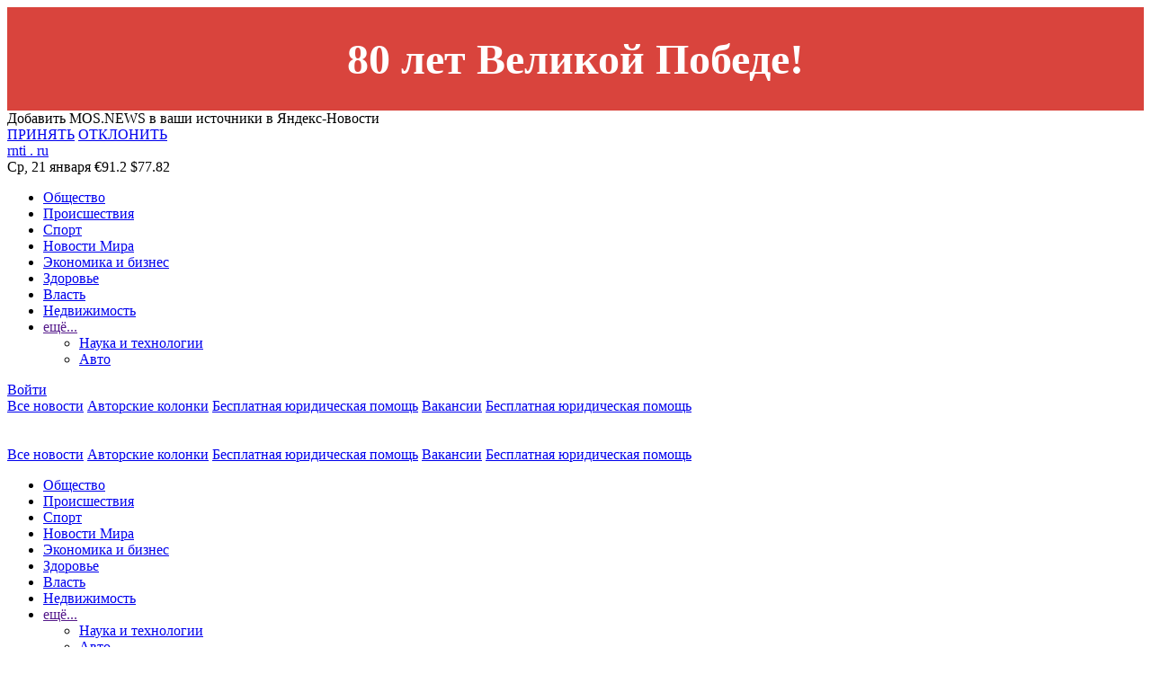

--- FILE ---
content_type: text/html; charset=windows-1251
request_url: https://rnti.ru/news/obshchestvo/vo-frantsii-raskryli-chto-zhdet-zapad-posle-antirossiyskogo-shaga/
body_size: 12169
content:
<!DOCTYPE html>
<html lang="ru">
    <head>
	<!-- Yandex.Metrika counter -->
			<noscript><div><img src="https://mc.yandex.ru/watch/32213134" style="position:absolute; left:-9999px;" alt="" /></div></noscript>
	<!-- /Yandex.Metrika counter -->      
	<title>Во Франции раскрыли, что ждет Запад после антироссийского шага | Новости MOS.NEWS</title>
    <meta name="format-detection" content="telephone=no">
    <meta name="viewport" content="width=device-width, initial-scale=1">
    <meta http-equiv="Content-Type" content="text/html; charset=windows-1251" />
<meta name="robots" content="index, follow" />
<meta name="keywords" content="Во Франции раскрыли, что ждет Запад после антироссийского шага" />
<meta name="description" content="Во Франции раскрыли, что ждет Запад после антироссийского шага | Новости MOS.NEWS" />
<script type="text/javascript" data-skip-moving="true">(function(w, d, n) {var cl = "bx-core";var ht = d.documentElement;var htc = ht ? ht.className : undefined;if (htc === undefined || htc.indexOf(cl) !== -1){return;}var ua = n.userAgent;if (/(iPad;)|(iPhone;)/i.test(ua)){cl += " bx-ios";}else if (/Windows/i.test(ua)){cl += ' bx-win';}else if (/Macintosh/i.test(ua)){cl += " bx-mac";}else if (/Linux/i.test(ua) && !/Android/i.test(ua)){cl += " bx-linux";}else if (/Android/i.test(ua)){cl += " bx-android";}cl += (/(ipad|iphone|android|mobile|touch)/i.test(ua) ? " bx-touch" : " bx-no-touch");cl += w.devicePixelRatio && w.devicePixelRatio >= 2? " bx-retina": " bx-no-retina";var ieVersion = -1;if (/AppleWebKit/.test(ua)){cl += " bx-chrome";}else if (/Opera/.test(ua)){cl += " bx-opera";}else if (/Firefox/.test(ua)){cl += " bx-firefox";}ht.className = htc ? htc + " " + cl : cl;})(window, document, navigator);</script>


<link href="/bitrix/templates/freepixel_template/components/bitrix/news.list/checked_mosnews_mobile/style.css?1504008913150" type="text/css"  rel="stylesheet" />
<link href="/bitrix/templates/freepixel_template/styles/jquery.fancybox.css?14446707456512" type="text/css"  data-template-style="true"  rel="stylesheet" />
<link href="/bitrix/templates/freepixel_template/styles/jquery-ui.css?14798093993654" type="text/css"  data-template-style="true"  rel="stylesheet" />
<link href="/bitrix/templates/freepixel_template/styles/font_awesome/css/font-awesome.min.css?151012465331000" type="text/css"  data-template-style="true"  rel="stylesheet" />
<link href="/bitrix/templates/freepixel_template/components/bitrix/search.title/search_form/style.css?14446708182108" type="text/css"  data-template-style="true"  rel="stylesheet" />
<link href="/bitrix/templates/freepixel_template/components/bitrix/news.list/checked_mosnews/style.css?1503751233150" type="text/css"  data-template-style="true"  rel="stylesheet" />
<link href="/bitrix/templates/freepixel_template/components/bitrix/news.list/rating_last_news/style.css?1447611049150" type="text/css"  data-template-style="true"  rel="stylesheet" />
<link href="/bitrix/templates/freepixel_template/template_styles.css?170652344167565" type="text/css"  data-template-style="true"  rel="stylesheet" />







<!--[if lt IE 9]><![endif]-->
<meta property="og:title" content="Во Франции раскрыли, что ждет Запад после антироссийского шага"/>
<meta property="og:image" content="http://rnti.ru/upload/iblock/abb/85z8azx15efh8g1o050e1zsty64d71y6.jpg"/>
<meta property="og:description" content="Вопрос использования замороженных российских активов стал предметом ожесточенных дебатов среди читателей Le Figaro."/>



		<meta name="yandex-verification" content="013d913c352acddb" />
	    </head>
    <body >
        <div id="panel">
                    </div>
<style>
.bnr-line{
	color: #fff; font-size: 48px; text-align:center; padding: 30px 0 ; font-weight: bold; background: #d9443d;
}
@media (max-width: 1024px){
	.bnr-line{
		font-size: 28px;padding: 20px 0 ;
	}
}
</style>
<div class="bnr-line">80 лет Великой Победе!</div>
        <div id="wrapper">
			<div class="ya_subscr">
				Добавить MOS.NEWS в ваши источники в Яндекс-Новости
				<div class="buttons">
					<a href="https://yandex.ru/news/?favid=254133744" target="__blank">ПРИНЯТЬ</a>
					<a href="javascript:void(0);" class="close_ya_subscr">ОТКЛОНИТЬ</a>
				</div>
			</div>
			            <header class="header">
    <div class="holder">
        <div class="header-wrap">
            <div class="header-top">
                                    <a href="/" class="header-logo">
						<span class="logo-blue">rnti</span>
                                <span class="logo-point">. </span>
                                <span class="logo-white">ru</span>					</a>
                                <div class="header-text">
                    <span>Ср, 21 января</span>
                                            <span>€91.2</span>
                        <span>$77.82</span>
                                    </div>
            </div>
            <div class="header-line">
                <a href="" class="mob-nav-icon"><span class="mob-nav-block"></span></a>
                    <ul class="header-nav">
            
                                            <li><a href="/news/obshchestvo/" class="active">Общество</a></li>
                        
        
            
                                            <li><a href="/news/proisshestviya/"> Происшествия</a></li>
                        
        
            
                                            <li><a href="/news/sport/">Спорт</a></li>
                        
        
            
                                            <li><a href="/news/novosti_mira/">Новости Мира</a></li>
                        
        
            
                                            <li><a href="/news/ekonomika_i_biznes/"> Экономика и бизнес</a></li>
                        
        
            
                                            <li><a href="/news/zdorove/">Здоровье</a></li>
                        
        
            
                                            <li><a href="/news/vlast/">Власть</a></li>
                        
        
            
                                            <li><a href="/news/nedvizhimost/">Недвижимость</a></li>
                        
        
    
    
        <li>
            <a href="">ещё...</a>
            <div class="nav-hidden">
                <ul class="nav-list">
                                            
                                                                                                            <li><a href="/news/nauka_i_tekhnologii/">Наука и технологии</a></li>
                                                                        
                                                                                            
                                                                                                            <li><a href="/news/avto/">Авто</a></li>
                                                                        
                                                                    
                                    </ul>
            </div>
        </li>
    </ul>
                

    <a href="/login/?backurl=%2Fnews%2Fobshchestvo%2Fvo-frantsii-raskryli-chto-zhdet-zapad-posle-antirossiyskogo-shaga%2F" class="header-login">Войти</a>

                </div>
            

    <div class="tags">

                                <a href="/news/" class="selected">Все новости</a>
        
                                <a href="/blog/">Авторские колонки</a>
        
                                <a href="/besplatnaya-yuridicheskaya-pomoshch/">Бесплатная юридическая помощь</a>
        
                                <a href="/vakansii/">Вакансии</a>
        
                                <a href="/besplatnaya-yuridicheskaya-pomoshch/">Бесплатная юридическая помощь</a>
        
        
    </div>
            <div class="menu">
                <div class="holder">
                    <a href="" class="menu-close"><img src="/bitrix/templates/freepixel_template/images/close.svg"
                                                       alt=""></a>
                    <div class="header-logo"><img src="/bitrix/templates/freepixel_template/images/logo.svg" alt="">
                    </div>

                    


                        

    <div class="tags">

                                <a href="/news/" class="selected">Все новости</a>
        
                                <a href="/blog/">Авторские колонки</a>
        
                                <a href="/besplatnaya-yuridicheskaya-pomoshch/">Бесплатная юридическая помощь</a>
        
                                <a href="/vakansii/">Вакансии</a>
        
                                <a href="/besplatnaya-yuridicheskaya-pomoshch/">Бесплатная юридическая помощь</a>
        
        
    </div>
                        <ul class="header-nav">
            
                                            <li><a href="/news/obshchestvo/" class="active">Общество</a></li>
                        
        
            
                                            <li><a href="/news/proisshestviya/"> Происшествия</a></li>
                        
        
            
                                            <li><a href="/news/sport/">Спорт</a></li>
                        
        
            
                                            <li><a href="/news/novosti_mira/">Новости Мира</a></li>
                        
        
            
                                            <li><a href="/news/ekonomika_i_biznes/"> Экономика и бизнес</a></li>
                        
        
            
                                            <li><a href="/news/zdorove/">Здоровье</a></li>
                        
        
            
                                            <li><a href="/news/vlast/">Власть</a></li>
                        
        
            
                                            <li><a href="/news/nedvizhimost/">Недвижимость</a></li>
                        
        
    
    
        <li>
            <a href="">ещё...</a>
            <div class="nav-hidden">
                <ul class="nav-list">
                                            
                                                                                                            <li><a href="/news/nauka_i_tekhnologii/">Наука и технологии</a></li>
                                                                        
                                                                                            
                                                                                                            <li><a href="/news/avto/">Авто</a></li>
                                                                        
                                                                    
                                    </ul>
            </div>
        </li>
    </ul>
                        <div class="menu-nav">
    <ul class="menu-nav-list">
            
                                            <li><a href="/news/obshchestvo/" class="active">Общество</a></li>
                        
        
            
                                            <li><a href="/news/proisshestviya/"> Происшествия</a></li>
                        
        
            
                                            <li><a href="/news/sport/">Спорт</a></li>
                        
        
            
                                            <li><a href="/news/novosti_mira/">Новости Мира</a></li>
                        
        
            
                                            <li><a href="/news/ekonomika_i_biznes/"> Экономика и бизнес</a></li>
                        
        
    </ul><ul class="menu-nav-list">        
                                            <li><a href="/news/zdorove/">Здоровье</a></li>
                        
        
            
                                            <li><a href="/news/vlast/">Власть</a></li>
                        
        
            
                                            <li><a href="/news/nedvizhimost/">Недвижимость</a></li>
                        
        
            
                                            <li><a href="/news/nauka_i_tekhnologii/">Наука и технологии</a></li>
                        
        
            
                                            <li><a href="/news/avto/">Авто</a></li>
                        
        
    
        </ul>
    </div>
                </div>
            </div>
        </div>
    </div>
</header>
			<div class="social_icons_fixed">
				<a target="_blank" href="https://vk.com/mos__news" class="vk"><i class="fa fa-vk" aria-hidden="true"></i></a>
				<a target="_blank" href="https://twitter.com/MOSNEWS_MOSCOW" class=""><i class="fa fa-twitter-square" aria-hidden="true"></i></a>
                <a target="_blank" href="https://plus.google.com/communities/107777053604520149389" class=""><i class="fa fa-google-plus-square" aria-hidden="true"></i></a>
                <a target="_blank" href="https://ok.ru/group/54071190749415" class=""><i class="fa fa-odnoklassniki-square" aria-hidden="true"></i></a>
                <a target="_blank" href="https://www.youtube.com/c/MOSNEWS" class=""><i class="fa fa-youtube-square" aria-hidden="true"></i></a>
                <a target="_blank" href="https://zen.yandex.ru/mossnews/" class=""><img src="/bitrix/templates/freepixel_template/images/zenYa.png" alt="zen-yandex"/></a>
			</div>

            				<section class="main ">
					<div class="holder">                    
                        															<aside class="sidebar">
									<div class="search">	
	<form action="/search/">
        <fieldset>
		  <input id="title-search-input" type="text" name="q" class="search-input" placeholder="Поиск по сайту" />
          <button class="search-loupe"></button>
	    </fieldset>
    </form>
</div>
																		<div class="side-city">
    <h2><span class="line white">ВАЖНОЕ</span></h2>
    <div class="side-city-block">
                    
            	
            <div class="side-city-item">
                    <div class="side-city-text"><a href="/news/obshchestvo/kapremont-roddoma-1-v-novokuznetske-ne-provodilsya-s-daty-postroyki/">Капремонт роддома №1 в Новокузнецке не проводился с даты постройки</a></div>
                    <div class="news-info">
                                                        <span class="news-date">21 января 2026</span>
                                                                                    <span class="news-views"><img src="/bitrix/templates/freepixel_template/images/news-view-white.png" alt="" class="icon-view">                            36</span>
                    </div>
            </div>
                    
            	
            <div class="side-city-item">
                    <div class="side-city-text"><a href="/news/obshchestvo/ldpr-khochet-zapretit-povyshat-platu-za-uchebu-v-kolledzhakh-posle-postupleniya/">ЛДПР хочет запретить повышать плату за учебу в колледжах после поступления</a></div>
                    <div class="news-info">
                                                        <span class="news-date">21 января 2026</span>
                                                                                    <span class="news-views"><img src="/bitrix/templates/freepixel_template/images/news-view-white.png" alt="" class="icon-view">                            32</span>
                    </div>
            </div>
                    
            	
            <div class="side-city-item">
                    <div class="side-city-text"><a href="/news/obshchestvo/rossiyan-predupredili-o-krazhe-dannykh-s-gosuslug-cherez-telegram-botov/">Россиян предупредили о краже данных с &quot;Госуслуг&quot; через Telegram-ботов</a></div>
                    <div class="news-info">
                                                        <span class="news-date">21 января 2026</span>
                                                                                    <span class="news-views"><img src="/bitrix/templates/freepixel_template/images/news-view-white.png" alt="" class="icon-view">                            65</span>
                    </div>
            </div>
            </div> 
    <div class="button-holder">
		<a href="/news/" class="button button-blue">показать ещё</a>
    </div>
</div>




							
																
									                            
									<div class="side-banner">
																			</div>
                            
									<style>
.news-item .news-img.checked_water::after{
	background:url(/bitrix/templates/freepixel_template/images/checked_mosnews.png) 0 0 no-repeat;
	content:"";
	width:100px;
	height:92px;
	position: absolute;
    bottom: 0;
    right: 0;
    display: block;	
    margin: 86px 0 0 191px;
}
</style>
<div class="news-list">
		<div class="news-item" style="width:100%;">          
	  <a href="https://mos.news/besplatnaya-yuridicheskaya-pomoshch/" class="news-img checked_water"  target="__blank">
		<img src="/upload/iblock/f25/m1w8j0ucsuwdlnmnwku3s2c45gk7w993.jpg">
	  </a>
	  <div class="news-category">
		  <div class="news-category-text">
			ПОМОЩЬ ОТ MOS.NEWS		  </div>
	  </div>  
	  <div class="news-content" style="height: 100%; padding-bottom:15px;">
		  <div class="news-name">
			  <a href="https://mos.news/besplatnaya-yuridicheskaya-pomoshch/" target="__blank">Бесплатная юридическая помощь</a>
		  </div>
		  <div class="news-text">
			Вы можете воспользоваться возможностями Медиахолдинга MOS.NEWS чтобы решить моментально любой юридический вопрос, <a target="_blank" href="https://mos.news/besplatnaya-yuridicheskaya-pomoshch/">использование данной возможности бесплатное</a>.			<a href="/domenirovanie.php" style="color:grey; font-size:12px; display:block; text-align:right;margin-top: 15px;">Добавить свой сайт</a>
		  </div>              
	   </div>
	</div>
	
</div>
                            
									<div class="side-author">
										<h2>Рейтинг авторов</h2>
										<div class="tabs-top">
											<ul class="tabs">
												<li class="active"><a href="#tab1"><span>Недавние публикации</span></a></li>
												<li><a href="#tab2"><span>Популярные авторы</span></a></li>
												<li><a href="#tab3"><span>Активные авторы</span></a></li>	
											</ul>
											<ul>
												<li><a href="/blog/rating/#tab5"><span>Все авторы</span></a></li>
											</ul>
										</div>
										<div id="tab1" class="tab-content">
																						

    							
										</div>						
										<div id="tab2" class="tab-content">
											<div class="authors-block">
    <div class="tab-item" >
        <div class="news-author">
                        <div class="news-author-about">
                <div class="news-author-name"><a href="/user/?user=20530/"> </a></div>
                <div class="news-author-status"></div>
                <div class="blog-author-numbers">
                    <span class="blog-author-num"><img src="/bitrix/templates/freepixel_template/images/num1.png" alt="" class="blog-author-num1">                             0</span>
                </div>
            </div>
        </div>
    </div>
    <div class="tab-item" >
        <div class="news-author">
                        <div class="news-author-photo"><img src="/upload/main/7d1/ythzp5u305i8bkr7rg4niq56lvh4c0pk.JPG" alt="Масляков Сергей"></div>
                        <div class="news-author-about">
                <div class="news-author-name"><a href="/user/?user=1/">Масляков Сергей</a></div>
                <div class="news-author-status">Руководитель проекта</div>
                <div class="blog-author-numbers">
                    <span class="blog-author-num"><img src="/bitrix/templates/freepixel_template/images/num1.png" alt="" class="blog-author-num1">                             0</span>
                </div>
            </div>
        </div>
    </div>
    <div class="tab-item" >
        <div class="news-author">
                        <div class="news-author-photo"><img src="/upload/main/896/6zsda4u5dir0jxwk4ktxch6a7ukc5p8h.jpg" alt="Тайманова Анастасия"></div>
                        <div class="news-author-about">
                <div class="news-author-name"><a href="/user/?user=20528/">Тайманова Анастасия</a></div>
                <div class="news-author-status">Эксперт по нормотворчеству</div>
                <div class="blog-author-numbers">
                    <span class="blog-author-num"><img src="/bitrix/templates/freepixel_template/images/num1.png" alt="" class="blog-author-num1">                             0</span>
                </div>
            </div>
        </div>
    </div>
</div>


 
										</div>
										<div id="tab3" class="tab-content">
											<div class="authors-block">
    <div class="tab-item" >
        <div class="news-author">
                        <div class="news-author-about">
                <div class="news-author-name"><a href="/user/?user=20530/"> </a></div>
                <div class="news-author-status"></div>
                <div class="blog-author-numbers">
                    <span class="blog-author-num"><img src="/bitrix/templates/freepixel_template/images/num2.png" alt="" class="blog-author-num2">                             0</span>
                </div>
            </div>
        </div>
    </div>
    <div class="tab-item" >
        <div class="news-author">
                        <div class="news-author-photo"><img src="/upload/main/7d1/ythzp5u305i8bkr7rg4niq56lvh4c0pk.JPG" alt="Масляков Сергей"></div>
                        <div class="news-author-about">
                <div class="news-author-name"><a href="/user/?user=1/">Масляков Сергей</a></div>
                <div class="news-author-status">Руководитель проекта</div>
                <div class="blog-author-numbers">
                    <span class="blog-author-num"><img src="/bitrix/templates/freepixel_template/images/num2.png" alt="" class="blog-author-num2">                             0</span>
                </div>
            </div>
        </div>
    </div>
    <div class="tab-item" >
        <div class="news-author">
                        <div class="news-author-photo"><img src="/upload/main/896/6zsda4u5dir0jxwk4ktxch6a7ukc5p8h.jpg" alt="Тайманова Анастасия"></div>
                        <div class="news-author-about">
                <div class="news-author-name"><a href="/user/?user=20528/">Тайманова Анастасия</a></div>
                <div class="news-author-status">Эксперт по нормотворчеству</div>
                <div class="blog-author-numbers">
                    <span class="blog-author-num"><img src="/bitrix/templates/freepixel_template/images/num2.png" alt="" class="blog-author-num2">                             0</span>
                </div>
            </div>
        </div>
    </div>
</div>


										</div>
										<div class="button-holder">
											<a href="/blog/rating/" class="button">показать ещё</a>
										</div>
									</div>
								</aside> 
												
							<section  class="content" >
						      
                        <div class="title-block">
                            <div class="title-left">
                                <h2>Общество</h2>
                            </div>
                            <a href="javascript:history.go(-1);" class="back">назад</a>  
                                                    </div>
                     

<article class="article">

			<div class="article-date">11.06.2024 15:32			<span class="news-views"><img src="/bitrix/templates/freepixel_template/images/news-view.png" alt="" class="icon-view"><span data-cid="277506">783</span></span>
		</div>
	
	<h1>Во Франции раскрыли, что ждет Запад после антироссийского шага</h1>

	
			<a href="/upload/iblock/abb/85z8azx15efh8g1o050e1zsty64d71y6.jpg?ver=21012026024750" class="article-img fancybox">
												<img src="/upload/resize_cache/iblock/abb/300_0_1/85z8azx15efh8g1o050e1zsty64d71y6.jpg" alt="Во Франции раскрыли, что ждет Запад после антироссийского шага" title="Во Франции раскрыли, что ждет Запад после антироссийского шага">

				
			</a>


							<div class="detail_text_container">
											<blockquote style="font-size:1em;">
							Вопрос использования замороженных российских активов стал предметом ожесточенных дебатов среди читателей Le Figaro. 						</blockquote>
										<p>Один из комментаторов выразил опасения относительно создания неблагоприятного прецедента, который может привести к беззаконию и угрозе для всех. Важно понимать, что решения в таких вопросах могут иметь далеко идущие последствия для международных отношений и принципов справедливости.<p></p><p></p>Соглашение между президентом США и главой Франции вызвало критику и сомнения в общественном мнении. Некоторые считают, что такие действия могут подорвать доверие к международным соглашениям и правилам. Важно учитывать, что решения, принятые на высоком уровне, должны быть обоснованы и согласованы с международным сообществом.<p></p><p></p>"Подобные действия могут негативно сказаться на репутации Франции как глобального игрока в международной политике", — отметил другой комментатор. Важно сохранять баланс между национальными интересами и уважением к международным нормам и правилам. Каждое решение должно быть взвешенным и обдуманным, чтобы избежать негативных последствий для всех сторон.<p></p>Новые предложения в начало: <p></p>Последние события вызвали бурную дискуссию о том, какие последствия могут возникнуть в результате решения Байдена. "Это не стимулирует других доверять нам свои активы", — поддержал другой.<p></p><p></p>Новые предложения в середину: <p></p>Многие обеспокоены тем, что решение Байдена может привести к серьезным последствиям для мировой экономики. "Большая часть этих российских активов хранится в бельгийской компании Euroclear. Euroclear выступает против этой меры, которая, по ее мнению, откроет ящик Пандоры."<p></p><p></p>Новые предложения в конец: <p></p>Некоторые читатели высказывают опасения относительно возможных дальнейших шагов Байдена и их влияния на мировую финансовую систему. "Пока неясно, потребует ли Байден от американских финансовых компаний заморозить все имеющиеся у них российские активы", — заключили читатели.<p></p>Москва утверждает, что заморозка активов - это не что иное, как воровство. Она подчеркивает, что Европейский союз нацелен не только на конфискацию средств частных лиц, но и государственных активов. Это вызывает серьезные обеспокоенности в российском правительстве.<p></p><p></p>Слова министра иностранных дел Сергея Лаврова о том, что Россия ответит на любые попытки конфискации активов, свидетельствуют о нарастающем напряжении в международных отношениях. Он также отметил, что Москва имеет возможность не возвращать средства, которые иностранные страны держат на ее территории.<p></p><p></p>Эта ситуация подчеркивает не только дипломатические разногласия между Россией и Западом, но и растущее недовольство и недоверие со стороны обеих сторон. Необходимость диалога и поиска компромиссов становится все более актуальной для предотвращения дальнейшего ухудшения отношений.<p></p><p>Источник и фото - <a href="https://ria.ru">ria.ru</a></p>									</div>
						<div class="article-bottom">
				<div class="article-page-bottom">
					<div class="article-page-nav">
													<a href="/news/obshchestvo/mid-belorussii-vyrazil-nadezhdu-na-obretenie-novogo-statusa-v-briks/" class="article-page-prev"><span>предыдущая новость</span></a>
																			<a href="/news/obshchestvo/v-peterburge-muzhchina-napal-na-feldshera-i-politseyskikh/" class="article-page-next"><span>следующая новость</span></a>
											</div>
				</div>
				                                            <div class="webs">
                        <noindex>
                            <div class="yashare-auto-init" data-yashareL10n="ru" data-yashareType="small" data-yashareQuickServices="vkontakte,facebook,twitter,odnoklassniki,moimir,gplus" data-yashareTheme="counter"></div>
                        </noindex>
                    </div>

								<a href="" class="up">вверх</a>
			</div>
</article>
		<style>
.news-item .news-img.checked_water::after{
	background:url(/bitrix/templates/freepixel_template/images/checked_mosnews.png) 0 0 no-repeat;
	content:"";
	width:100px;
	height:92px;
	position: absolute;
    bottom: 0;
    right: 0;
    display: block;	
    margin: 86px 0 0 191px;
}
.news-list.mobile{display:none;}
@media screen and (max-width: 960px){
   .news-list.mobile{display:block;}
}
</style>
<div class="news-list mobile">
		<div class="news-item">          
	  <a href="https://mos.news/besplatnaya-yuridicheskaya-pomoshch/" class="news-img checked_water"  target="__blank">
		<img src="/upload/iblock/f25/m1w8j0ucsuwdlnmnwku3s2c45gk7w993.jpg">
	  </a>
	  <div class="news-category">
		  <div class="news-category-text">
			ПОМОЩЬ ОТ MOS.NEWS		  </div>
	  </div>  
	  <div class="news-content" style="height: 100%; padding-bottom:15px;">
		  <div class="news-name">
			  <a href="https://mos.news/besplatnaya-yuridicheskaya-pomoshch/" target="__blank">Бесплатная юридическая помощь</a>
		  </div>
		  <div class="news-text">
			Вы можете воспользоваться возможностями Медиахолдинга MOS.NEWS чтобы решить моментально любой юридический вопрос, <a target="_blank" href="https://mos.news/besplatnaya-yuridicheskaya-pomoshch/">использование данной возможности бесплатное</a>.			<a href="/domenirovanie.php" style="color:grey; font-size:12px; display:block; text-align:right;margin-top: 15px;">Добавить свой сайт</a>
		  </div>            
	   </div>
	</div>
</div>
<br>
<div class="news-list min-margin news-list-two-column">
                    <div class="news-item news-list-two-column">
                                                <a href="/news/obshchestvo/sbu-zayavila-o-gotovyashchemsya-pokushenii-na-kolomoyskogo/" class="news-img">
                        <img
                            src="/upload/resize_cache/iblock/916/360_218_2/ery3vqkl4cp2rjvwl9np8ns97xvefrtj.jpg"
                            alt="СБУ заявила о готовящемся покушении на Коломойского*"
                            title="СБУ заявила о готовящемся покушении на Коломойского*"
                            />
                    </a>
                                                                <div class="news-category">
                    <div class="news-category-text">Общество</div>
                </div>
                            <div class="news-content">
                                    <div class="news-name">
                                                    <a href="/news/obshchestvo/sbu-zayavila-o-gotovyashchemsya-pokushenii-na-kolomoyskogo/">СБУ заявила о готовящемся покушении на Коломойского*</a>
                                            </div>   
                                <div class="news-info">
                                            <span class="news-date">21 января 2026</span>
                    	
                                        <span class="news-views"><img src="/bitrix/templates/freepixel_template/images/news-view.png" alt="" class="icon-view">                            21</span>
                </div>
                <div class="news-text">МОСКВА, 21 января – РИА Новости. </div>
            </div>    
        </div>	
                <div class="news-item news-list-two-column">
                                                <a href="/news/obshchestvo/nemetskie-profsoyuzy-obsuzhdayut-demonstratsii-protiv-mertsa-pishet-bild/" class="news-img">
                        <img
                            src="/upload/resize_cache/iblock/9d8/360_218_2/mckmfv67i70tkr2j6dd93iogwo0l8x4z.jpg"
                            alt="Немецкие профсоюзы обсуждают демонстрации против Мерца, пишет Bild"
                            title="Немецкие профсоюзы обсуждают демонстрации против Мерца, пишет Bild"
                            />
                    </a>
                                                                <div class="news-category">
                    <div class="news-category-text">Общество</div>
                </div>
                            <div class="news-content">
                                    <div class="news-name">
                                                    <a href="/news/obshchestvo/nemetskie-profsoyuzy-obsuzhdayut-demonstratsii-protiv-mertsa-pishet-bild/">Немецкие профсоюзы обсуждают демонстрации против Мерца, пишет Bild</a>
                                            </div>   
                                <div class="news-info">
                                            <span class="news-date">21 января 2026</span>
                    	
                                        <span class="news-views"><img src="/bitrix/templates/freepixel_template/images/news-view.png" alt="" class="icon-view">                            22</span>
                </div>
                <div class="news-text">МОСКВА, 21 января – РИА Новости. </div>
            </div>    
        </div>	
                <div class="news-item news-list-two-column">
                                                <a href="/news/obshchestvo/ekspert-otsenil-reshenie-moldavii-vyyti-iz-sng/" class="news-img">
                        <img
                            src="/upload/resize_cache/iblock/e8b/360_218_2/3ctobxme8acrunvj6er94sk5w0317103.jpg"
                            alt="Эксперт оценил решение Молдавии выйти из СНГ"
                            title="Эксперт оценил решение Молдавии выйти из СНГ"
                            />
                    </a>
                                                                <div class="news-category">
                    <div class="news-category-text">Общество</div>
                </div>
                            <div class="news-content">
                                    <div class="news-name">
                                                    <a href="/news/obshchestvo/ekspert-otsenil-reshenie-moldavii-vyyti-iz-sng/">Эксперт оценил решение Молдавии выйти из СНГ</a>
                                            </div>   
                                <div class="news-info">
                                            <span class="news-date">21 января 2026</span>
                    	
                                        <span class="news-views"><img src="/bitrix/templates/freepixel_template/images/news-view.png" alt="" class="icon-view">                            18</span>
                </div>
                <div class="news-text">В последние годы Молдавия демонстрирует стремление пересмотреть свои международные обязательства и направления внешней п...</div>
            </div>    
        </div>	
                <div class="news-item news-list-two-column">
                                                <a href="/news/obshchestvo/seriya-filmov-fonda-pecherskogo-o-sovetskikh-razvedchikakh-poluchila-premiyu-svr/" class="news-img">
                        <img
                            src="/upload/resize_cache/iblock/6b0/360_218_2/9gc2rocpo7aeuzsltjmyv1rj2y4nvwit.jpg"
                            alt="Серия фильмов Фонда Печерского о советских разведчиках получила премию СВР"
                            title="Серия фильмов Фонда Печерского о советских разведчиках получила премию СВР"
                            />
                    </a>
                                                                <div class="news-category">
                    <div class="news-category-text">Общество</div>
                </div>
                            <div class="news-content">
                                    <div class="news-name">
                                                    <a href="/news/obshchestvo/seriya-filmov-fonda-pecherskogo-o-sovetskikh-razvedchikakh-poluchila-premiyu-svr/">Серия фильмов Фонда Печерского о советских разведчиках получила премию СВР</a>
                                            </div>   
                                <div class="news-info">
                                            <span class="news-date">21 января 2026</span>
                    	
                                        <span class="news-views"><img src="/bitrix/templates/freepixel_template/images/news-view.png" alt="" class="icon-view">                            18</span>
                </div>
                <div class="news-text">В современном культурном пространстве особое значение приобретает сохранение и популяризация исторической памяти о выдаю...</div>
            </div>    
        </div>	
                <div class="news-item news-list-two-column">
                                                <a href="/news/obshchestvo/gd-v-i-chtenii-usilila-otvetstvennost-za-prestupleniya-na-rynke-tsennykh-bumag/" class="news-img">
                        <img
                            src="/upload/resize_cache/iblock/5e8/360_218_2/0p0lj4wzqzww3fk1jq29ln7b298o7kkt.jpg"
                            alt="ГД в I чтении усилила ответственность за преступления на рынке ценных бумаг"
                            title="ГД в I чтении усилила ответственность за преступления на рынке ценных бумаг"
                            />
                    </a>
                                                                <div class="news-category">
                    <div class="news-category-text">Общество</div>
                </div>
                            <div class="news-content">
                                    <div class="news-name">
                                                    <a href="/news/obshchestvo/gd-v-i-chtenii-usilila-otvetstvennost-za-prestupleniya-na-rynke-tsennykh-bumag/">ГД в I чтении усилила ответственность за преступления на рынке ценных бумаг</a>
                                            </div>   
                                <div class="news-info">
                                            <span class="news-date">21 января 2026</span>
                    	
                                        <span class="news-views"><img src="/bitrix/templates/freepixel_template/images/news-view.png" alt="" class="icon-view">                            18</span>
                </div>
                <div class="news-text">В условиях растущей значимости финансового рынка и необходимости защиты инвесторов от мошеннических действий, Государств...</div>
            </div>    
        </div>	
                <div class="news-item news-list-two-column">
                                                <a href="/news/obshchestvo/sber-snizil-maksimalnuyu-stavku-po-odnomu-iz-vkladov-do-15/" class="news-img">
                        <img
                            src="/upload/resize_cache/iblock/503/360_218_2/2ms03egw983bwsr89yh6m0iu4ugpcrfq.jpg"
                            alt="&quot;Сбер&quot; снизил максимальную ставку по одному из вкладов до 15%"
                            title="&quot;Сбер&quot; снизил максимальную ставку по одному из вкладов до 15%"
                            />
                    </a>
                                                                <div class="news-category">
                    <div class="news-category-text">Общество</div>
                </div>
                            <div class="news-content">
                                    <div class="news-name">
                                                    <a href="/news/obshchestvo/sber-snizil-maksimalnuyu-stavku-po-odnomu-iz-vkladov-do-15/">&quot;Сбер&quot; снизил максимальную ставку по одному из вкладов до 15%</a>
                                            </div>   
                                <div class="news-info">
                                            <span class="news-date">21 января 2026</span>
                    	
                                        <span class="news-views"><img src="/bitrix/templates/freepixel_template/images/news-view.png" alt="" class="icon-view">                            23</span>
                </div>
                <div class="news-text">МОСКВА, 21 января – РИА Новости. </div>
            </div>    
        </div>	
</div>








            </section>
          
    </div>
			<div class="holder">
			<div class="links-block" style="margin-bottom: 55px;">
				<div class="links-left">
					<div class="city-img-text"><img alt="" src="/bitrix/templates/freepixel_template/images/city-img-text.png"></div>
					<div class="city-img-cube"><img alt="" src="/bitrix/templates/freepixel_template/images/city-img-cube.png"></div>
				</div>
				<div class="links-right">
					<a href="https://pgu.mos.ru/ru/" target="_blank" class="link-item" rel="nofollow">
						<div class="link-img"><img alt="" src="/bitrix/templates/freepixel_template/images/logo1.png"></div>
						<div class="link-text">Госуслуги Москвы</div>
					</a>
					<a href="http://ag.mos.ru/" target="_blank" class="link-item" rel="nofollow">
						<div class="link-img"><img alt="" src="/bitrix/templates/freepixel_template/images/logo2.png"></div>
						<div class="link-text">Активный гражданин</div>
					</a>
					<a href="http://dit.mos.ru/apps/gkh" target="_blank" class="link-item" rel="nofollow">
						<div class="link-img"><img alt="" src="/bitrix/templates/freepixel_template/images/logo3.png"></div>
						<div class="link-text">ЖКХ Москвы</div>
					</a>
					<a href="http://emias.info/" target="_blank" class="link-item" rel="nofollow">
						<div class="link-img"><img alt="" src="/bitrix/templates/freepixel_template/images/logo4.png"></div>
						<div class="link-text">ЕМИАС</div>
					</a>
					<a href="http://parking.mos.ru/helpers/114/" target="_blank" class="link-item" rel="nofollow">
						<div class="link-img"><img alt="" src="/bitrix/templates/freepixel_template/images/logo5.png"></div>
						<div class="link-text">Парковки Москвы</div>
					</a>
					<a href="http://dit.mos.ru/apps/application/item/mtp" target="_blank" class="link-item" rel="nofollow">
						<div class="link-img"><img alt="" src="/bitrix/templates/freepixel_template/images/logo6.png"></div>
						<div class="link-text">Туристический портал Москвы</div>
					</a>
					<a href="http://dit.mos.ru/apps/um" class="link-item" rel="nofollow">
						<div class="link-img"><img alt="" src="/bitrix/templates/freepixel_template/images/logo7.png"></div>
						<div class="link-text">Узнай Москву</div>
					</a>
					<a href="http://velobike.ru/" target="_blank" class="link-item" rel="nofollow">
						<div class="link-img"><img alt="" src="/bitrix/templates/freepixel_template/images/logo8.png"></div>
						<div class="link-text">Велобайк</div>
					</a>
					<a href="http://dit.mos.ru/apps/application/item" target="_blank" class="link-item" rel="nofollow">
						<div class="link-img"><img alt="" src="/bitrix/templates/freepixel_template/images/logo9.png"></div>
						<div class="link-text">Электронный атлас</div>
					</a>
					<a href="http://culturalroutes.ru/" target="_blank" class="link-item" rel="nofollow" >
						<div class="link-img"><img alt="" src="/bitrix/templates/freepixel_template/images/logo10.png"></div>
						<div class="link-text">По музеям</div>
					</a>
				</div>
			</div>
		</div>
	    </section>
<section class="white-block">
    <div class="holder">
        <article class="white-block-text">
            <br>
Онлайн издание <span style="color: #16bcb4;">RNTI</span>.ru - актуальные новости России и Мира. Здесь можно получить достоверную и объективную информацию о том, что ежедневно происходит в новостном пространстве. Основной принцип ресурса – правдивое и оперативное освещение событий, соблюдение стандартов качественной журналистики и приоритет интересов москвичей.
 <br>        </article>
        <div class="partners">
            <h2><span class="line">Наши партнёры</span></h2>
            <div class="scroll">
                <div class="scroll-inner">
                    <div class="partners-holder">
                        <div class="partners-img">
	 </div>
<div class="partners-img">
	 </div>
<div class="partners-img">
	 </div>
 <br>                    </div>
                </div>
            </div>
        </div>
    </div>
</section>
	<section class="bottom-block">
		<div class="holder">
			<h2><span class="line">ГОРОДСКАЯ СЕТЬ ПОРТАЛОВ ГРУППЫ MOS.NEWS</span></h2>
			<div class="scroll">
				<div class="scroll-inner">
					<div class="bottom-list-holder">
						<ul class="bottom-list bottom-list1">
    <li><a href="https://MOS.NEWS/" target="_blank" rel="nofollow">Информационно-аналитический портал MOS.NEWS</a></li>
    <li><a href="http://caomos.news/" target="_blank" rel="nofollow">Информационно-аналитический портал Новости центра столицы</a></li>
    <li><a href="http://saomos.news/" target="_blank" rel="nofollow">Информационно-аналитический портал Новости севера столицы</a></li>
    <li><a href="http://szaomos.news/" target="_blank" rel="nofollow">Информационно-аналитический портал Новости северо-запада столицы</a></li>
    <li><a href="http://gos.news/" target="_blank" rel="nofollow">Информационно-аналитический портал Мировые новости</a></li>
    <li><a href="http://4men.news/" target="_blank" rel="nofollow">Информационно-аналитический портал Мужские новости</a></li>
</ul>						<ul class="bottom-list bottom-list2">
    <li><a href="http://zaomos.news/" target="_blank" rel="nofollow">Информационно-аналитический портал<br>Новости запада столицы</a></li>
    <li><a href="http://uzaomos.news/" target="_blank" rel="nofollow">Информационно-аналитический портал<br>Новости юго-запада столицы</a></li>
    <li><a href="http://uaomos.news/" target="_blank" rel="nofollow">Информационно-аналитический портал<br>Новости юга столицы</a></li>
    <li><a href="http://uvaomos.news/" target="_blank" rel="nofollow">Информационно-аналитический портал<br>Новости юго-востока столицы</a></li>
    <li><a href="http://rossia.news/" target="_blank" rel="nofollow">Информационно-аналитический портал<br>Новости России</a></li>
    <li><a href="http://4girls.news/" target="_blank" rel="nofollow">Информационно-аналитический портал<br>Женские новости</a></li>
</ul>						<ul class="bottom-list bottom-list3">
    <li><a href="http://vaomos.news/" target="_blank" rel="nofollow">Информационно-аналитический портал Новости востока столицы</a></li>
    <li><a href="http://svaomos.news/" target="_blank" rel="nofollow">Информационно-аналитический портал Новости северо-востока столицы</a></li>
    <li><a href="http://zelaomos.news/" target="_blank" rel="nofollow">Информационно-аналитический портал Новости Зеленограда</a></li>
    <li><a href="http://tinaomos.news/" target="_blank" rel="nofollow">Информационно-аналитический портал Вести Новой Москвы</a></li>
    <li><a href="http://sochirus.news/" target="_blank" rel="nofollow">Информационно-аналитический портал Новости города Сочи</a></li>
    <li><a href="https://mos.news/partners/" target="_blank" rel="nofollow">Проверенно MOS.NEWS</a></li>
</ul>

<!--LiveInternet counter--><!--/LiveInternet-->					</div>	
				</div>
			</div>	
		</div>
	</section>

</div>
    <footer class="footer">
        <div class="holder">
            <div class="footer-top">

                

    <div class="footer-webs">
                    <a target="_blank" href="https://vk.com/mos__news" class="webs-item vk">
                <div class="webs-icon"><img src="/upload/iblock/a7f/izeppfpzzp7vdnt8iqckmgczzmd6dm6o.svg" alt="Вконтакте"></div>
                <div class="webs-content">
                    <div class="webs-text">Вконтакте</div>
                    <div class="webs-mos"><span>mos.</span>news</div>
                </div>
            </a>
                    <a target="_blank" href="https://t.me/smimosnews" class="webs-item tg">
                <div class="webs-icon"><img src="/upload/iblock/8d5/usx7y81eurdfsdt49cwjjwhstdvpnpdf.svg" alt="Telegram"></div>
                <div class="webs-content">
                    <div class="webs-text">Telegram</div>
                    <div class="webs-mos"><span>mos.</span>news</div>
                </div>
            </a>
                    <a target="_blank" href="https://youtube.com/@MOSNEWS" class="webs-item yt">
                <div class="webs-icon"><img src="/upload/iblock/c0b/2cdlas69kfvzfdie6ygyt4qwkkfr80b4.svg" alt="YouTube"></div>
                <div class="webs-content">
                    <div class="webs-text">YouTube</div>
                    <div class="webs-mos"><span>mos.</span>news</div>
                </div>
            </a>
            </div>

                <div class="footer-copy">
                    <p>&copy; 2014-2026                        Информационный портал «RNTI». <a href="/vykhodnye-dannye.php"></a>. Настоящий ресурс может содержать материалы 18+. Использование материалов издания - как вам угодно, никаких претензий со стороны нашего СМИ не будет. Мнение редакции может не совпадать с мнением авторов публикаций. Контакты редакции: <a href="tel:+74957654164">+7 (495) 765-41-64</a>, <a href="mailto:mos.news@inbox.ru">mos.news@inbox.ru</a> <br>                    </p>
                    <!--<p><a href="/razmeshchenie-reklamy/">Размещение рекламы</a></p>-->
                </div>
            </div>
            <div class="footer-info">
                <p>В России признаны экстремистскими и запрещены организации «Meta Platforms Inc. по реализации продуктов — социальных сетей Facebook и Instagram», «Национал-большевистская партия», «Свидетели Иеговы», «Армия воли народа», «Русский общенациональный союз», «Движение против нелегальной иммиграции», «Правый сектор», УНА-УНСО, УПА, «Тризуб им. Степана Бандеры»,«Мизантропик дивижн», «Меджлис крымскотатарского народа», движение «Артподготовка», общероссийская политическая партия «Воля», АУЕ. Признаны террористическими и запрещены: «Движение Талибан», «Имарат Кавказ», «Исламское государство» (ИГ, ИГИЛ), Джебхад-ан-Нусра, «АУМ Синрике», «Братья-мусульмане», «Аль-Каида в странах исламского Магриба». </p>
<p>Организации, СМИ и физические лица, <a target="_blank" href="https://minjust.gov.ru/ru/documents/7755/">признанные</a> в России иностранными агентами: «Альянс врачей», «Лига Избирателей», «Фонд борьбы с коррупцией», «В защиту прав заключенных», ИАЦ «Сова», «Аналитический Центр Юрия Левады», «Мемориал», «Открытый Петербург», «Открытая Россия», «Гуманитарное действие», «Феникс плюс», «Агора», «Голос», «Комитет Солдатских матерей», «Женское достоинство», «Голос Америки», «Кавказ.Реалии», «Радио Свобода», Пономарев Лев Александрович, Савицкая Людмила Алексеевна, Маркелов Сергей Евгеньевич, Камалягин Денис Николаевич, Апахончич Дарья Александровна и <a target="_blank" href="http://unro.minjust.ru/NKOs.aspx">т.д.</a></p>


<!-- Yandex.Metrika counter -->
<noscript><div><img src="https://mc.yandex.ru/watch/96281686" style="position:absolute; left:-9999px;" alt="" /></div></noscript>
<!-- /Yandex.Metrika counter -->            </div>
        </div>
    </footer>
<script src="https://mc.yandex.ru/metrika/watch.js" type="text/javascript"></script>
<script type="text/javascript">
		try {
			var yaCounter32213134 = new Ya.Metrika({
				id:32213134,
				clickmap:true,
				trackLinks:true,
				accurateTrackBounce:true,
				webvisor:true
			});
		} catch(e) { }
	</script>
<script>if(!window.BX)window.BX={};if(!window.BX.message)window.BX.message=function(mess){if(typeof mess==='object'){for(let i in mess) {BX.message[i]=mess[i];} return true;}};</script>
<script>(window.BX||top.BX).message({'JS_CORE_LOADING':'Загрузка...','JS_CORE_NO_DATA':'- Нет данных -','JS_CORE_WINDOW_CLOSE':'Закрыть','JS_CORE_WINDOW_EXPAND':'Развернуть','JS_CORE_WINDOW_NARROW':'Свернуть в окно','JS_CORE_WINDOW_SAVE':'Сохранить','JS_CORE_WINDOW_CANCEL':'Отменить','JS_CORE_WINDOW_CONTINUE':'Продолжить','JS_CORE_H':'ч','JS_CORE_M':'м','JS_CORE_S':'с','JSADM_AI_HIDE_EXTRA':'Скрыть лишние','JSADM_AI_ALL_NOTIF':'Показать все','JSADM_AUTH_REQ':'Требуется авторизация!','JS_CORE_WINDOW_AUTH':'Войти','JS_CORE_IMAGE_FULL':'Полный размер'});</script><script src="/bitrix/js/main/core/core.js?1705925367494198"></script><script>BX.Runtime.registerExtension({'name':'main.core','namespace':'BX','loaded':true});</script>
<script>BX.setJSList(['/bitrix/js/main/core/core_ajax.js','/bitrix/js/main/core/core_promise.js','/bitrix/js/main/polyfill/promise/js/promise.js','/bitrix/js/main/loadext/loadext.js','/bitrix/js/main/loadext/extension.js','/bitrix/js/main/polyfill/promise/js/promise.js','/bitrix/js/main/polyfill/find/js/find.js','/bitrix/js/main/polyfill/includes/js/includes.js','/bitrix/js/main/polyfill/matches/js/matches.js','/bitrix/js/ui/polyfill/closest/js/closest.js','/bitrix/js/main/polyfill/fill/main.polyfill.fill.js','/bitrix/js/main/polyfill/find/js/find.js','/bitrix/js/main/polyfill/matches/js/matches.js','/bitrix/js/main/polyfill/core/dist/polyfill.bundle.js','/bitrix/js/main/core/core.js','/bitrix/js/main/polyfill/intersectionobserver/js/intersectionobserver.js','/bitrix/js/main/lazyload/dist/lazyload.bundle.js','/bitrix/js/main/polyfill/core/dist/polyfill.bundle.js','/bitrix/js/main/parambag/dist/parambag.bundle.js']);
</script>
<script>(window.BX||top.BX).message({'LANGUAGE_ID':'ru','FORMAT_DATE':'DD.MM.YYYY','FORMAT_DATETIME':'DD.MM.YYYY HH:MI:SS','COOKIE_PREFIX':'BITRIX_SM','SERVER_TZ_OFFSET':'10800','UTF_MODE':'N','SITE_ID':'s1','SITE_DIR':'/','USER_ID':'','SERVER_TIME':'1768996070','USER_TZ_OFFSET':'0','USER_TZ_AUTO':'Y','bitrix_sessid':'39dc4718209edfcd7bb74817bcd1ba62'});</script><script src="https://bitrix.info/ba.js"></script>
<script type="text/javascript" src="/bitrix/templates/freepixel_template/scripts/html5.js"></script><script src="/bitrix/templates/freepixel_template/scripts/jquery-1.9.1.min.js?144467074292629"></script>
<script src="/bitrix/templates/freepixel_template/scripts/jquery.fancybox.js?144467074253083"></script>
<script src="/bitrix/templates/freepixel_template/scripts/jquery.scrollTo.js?14446707437765"></script>
<script src="/bitrix/templates/freepixel_template/scripts/jquery.uniform.min.js?14446707438308"></script>
<script src="/bitrix/templates/freepixel_template/scripts/tabs.js?14722192651211"></script>
<script src="/bitrix/templates/freepixel_template/scripts/all.js?16729176036487"></script>
<script src="/bitrix/templates/freepixel_template/scripts/ajax.js?1588065271730"></script>
<script src="/bitrix/templates/freepixel_template/scripts/jquery-ui.min.js?1667893929255084"></script>
<script src="/bitrix/components/bitrix/search.title/script.js?16605931259847"></script>
<script src="/bitrix/components/freepixel/groups.users.rating/templates/.default/script.js?1447620419392"></script>
<script type="text/javascript">var _ba = _ba || []; _ba.push(["aid", "03599b0a90dcbdd60c1f253169f8fd1c"]); _ba.push(["host", "rnti.ru"]); (function() {var ba = document.createElement("script"); ba.type = "text/javascript"; ba.async = true;ba.src = (document.location.protocol == "https:" ? "https://" : "http://") + "bitrix.info/ba.js";var s = document.getElementsByTagName("script")[0];s.parentNode.insertBefore(ba, s);})();</script>


<script type="text/javascript">
		$.ajaxSetup({
			'beforeSend' : function(xhr) {
				xhr.overrideMimeType('text/html; charset=windows-1251');
			},
		});
		$(document).ready(function(){	
			$.ajaxSetup({
				'beforeSend' : function(xhr) {
					xhr.overrideMimeType('text/html; charset=windows-1251');
				},
			});
		});
	</script>
<script>
				$('.close_ya_subscr').click(function(){
					$('.ya_subscr').hide();
				});
			</script>

<script>
	BX.ready(function(){
		new JCTitleSearch({
			'AJAX_PAGE' : '/news/obshchestvo/vo-frantsii-raskryli-chto-zhdet-zapad-posle-antirossiyskogo-shaga/',
			'CONTAINER_ID': 'title-search',
			'INPUT_ID': 'title-search-input',
			'MIN_QUERY_LEN': 2
		});
	});
</script>
<script type="text/javascript" src="//yastatic.net/share/share.js" charset="utf-8"></script><script type="text/javascript">
document.write('<a href="//www.liveinternet.ru/click" '+
'target="_blank"><img src="//counter.yadro.ru/hit?t26.12;r'+
escape(document.referrer)+((typeof(screen)=='undefined')?'':
';s'+screen.width+'*'+screen.height+'*'+(screen.colorDepth?
screen.colorDepth:screen.pixelDepth))+';u'+escape(document.URL)+
';h'+escape(document.title.substring(0,150))+';'+Math.random()+
'" alt="" title="LiveInternet: показано число посетителей за'+
' сегодня" '+
'border="0" width="88" height="15"><\/a>')
</script><script type="text/javascript" >
   (function(m,e,t,r,i,k,a){m[i]=m[i]||function(){(m[i].a=m[i].a||[]).push(arguments)};
   m[i].l=1*new Date();
   for (var j = 0; j < document.scripts.length; j++) {if (document.scripts[j].src === r) { return; }}
   k=e.createElement(t),a=e.getElementsByTagName(t)[0],k.async=1,k.src=r,a.parentNode.insertBefore(k,a)})
   (window, document, "script", "https://mc.yandex.ru/metrika/tag.js", "ym");

   ym(96281686, "init", {
        clickmap:true,
        trackLinks:true,
        accurateTrackBounce:true
   });
</script>
</body>
</html>